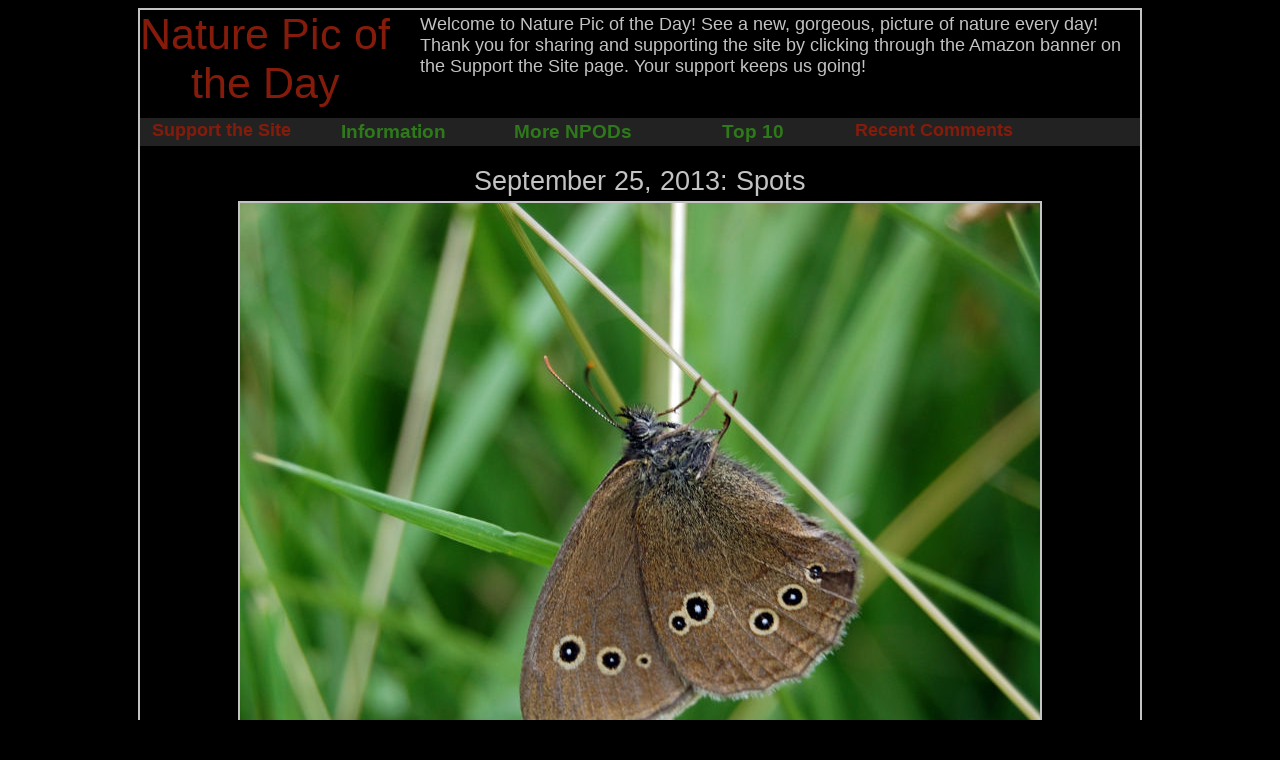

--- FILE ---
content_type: text/html; charset=UTF-8
request_url: http://www.naturepicoftheday.com/archive/2013-09-25
body_size: 12309
content:
<html>
   <head>
      <meta name="description" content="A gorgeous, new nature picture every day."/>
      <meta name="keywords" content="nature, green, nature picture, nature photo, glamour shot, natural, earth, peace"/>
      <meta name="verify-v1" content="QCzIaOGz2J7QJbMIn279K3PvmIpD4N7weAkIjy767Pg=" />
      <meta http-equiv="Content-Type" content="text/html;charset=UTF-8">
      <!--<link rel="stylesheet" href="/include/dark_style.css" type="text/css"> -->
      <link rel="stylesheet" href="/include/dark_style.css" type="text/css">
      <div id=HDN_npod_id>1873</div>
<title> Nature Pic of the Day - 20130925 - Spots</title>
      <script type="text/javascript" src="/include/jquery-1.2.1.pack.js"></script>
      <script type="text/javascript" src="/include/jsfuncs.php"></script>
      <script type="text/javascript">
      $(document).ready(function()
      {
         hide_error("#CMNT_ERR");
      });
      </script>
   </head>
   <body bgcolor=#000000>
   <div id=BOX>
      
      <div id=TITLE><span class=TITLE_lnk><a href=http://www.naturepicoftheday.com>Nature Pic of the Day</a></span></div>

      <div id='WELCOME'>Welcome to Nature Pic of the Day!  See a new, gorgeous, picture of nature every day!

         <BR>

         Thank you for sharing and supporting the site by clicking through
          the Amazon banner on the Support the Site page.  Your support keeps us going!

      </div>

      <div id=MNU>

         <div id=LEFT_MNU><span class=MNULNK>
            <a href=/support>Support the Site</a>
         </span></div>
         <div class='dropdown'><span class=MNULNK><button class='dropbtn'>Information</button>
            <div class='dropdown-content'>
            <a href=/about>About</a>
            <a href=/submit>Submit</a>
         </span></div></div>
         <div class='dropdown'><span class=MNULNK><button class='dropbtn'>More NPODs</button>
            <div class='dropdown-content'>
            <a href=/archive>Archive</a>
            <a href=/random>Random</a>
            <a href=/search>Search</a>
         </span></div></div>
         <div class='dropdown'><span class=MNULNK><button class='dropbtn'>Top 10</button>
            <div class='dropdown-content'>
            <a href=/favorite_npods>Favorites</a>
            <a href=/most_viewed>Most Viewed</a>
         </span></div></div>
         <div id=LEFT_MNU><span class=MNULNK>
            <a href=/recent_comments>Recent Comments</a>
         </span></div>
               </div id=MNU>
      <div id=PIC>
         <div id=HDN_PAGE_DATE>20130925</div><div id=HDN_IP>873336720</div><div id=NPOD_NAME>September 25, 2013: Spots</div><span class=TENPT_FNT><img src='/npods/2013/september/spots_800w.jpg' border=1 alt='Butterfly in the UK' class='NPOD_PIC'></img></span>
<div class=CONTAINER><div id=CnC><span class=BOLD>Credit & Copyright: </span><span class=MNULNK>
               <a href=http://www.flickr.com/photos/kellymcpherson/>Kelly Parker McPherson</a></span> from Brough, East Yorkshire, UK<BR><span class=BOLD>Spots:</span> <span class=MNULNK>Sporting multiple rows of concentric rings and circles, this butterfly comes to rest on a long stalk of grass in Tophill, Beverly, UK.</span>

<BR><BR><div id=CnC><span class=BOLD>More NPODs from Kelly Parker McPherson:</span><BR><span class=NAVLNK><a href='http://www.naturepicoftheday.com/photographer/kelly_parker_mcpherson'>http://www.naturepicoftheday.com/photographer/kelly_parker_mcpherson</a></span>
</div>
<div id=SZ_LNKS><span class=STD>Other Sizes:</span><span class=NAVLNK>
<a href=/npods/2013/september/spots_full.jpg>(full)</a></span></div id=SZ_LNKS>
<div id=VT_DG>
<span id=VT_RATE>Your Rating: <span id=RATE_0P5_DIV onclick="rate('0.5');" onmouseover="fill_star('rate_0p5')" onmouseout="empty_star()"><img src='/images/left_star_empty_black.gif' alt='0.5/5' title='0.5/5' id='rate_0p5'></img></span><span id=RATE_1P0_DIV onclick="rate('1.0');" onmouseover="fill_star('rate_1p0')" onmouseout="empty_star()"><img src='/images/right_star_empty_black.gif' alt='1.0/5' title='1.0/5' id='rate_1p0'></img></span><span id=RATE_1P5_DIV onclick="rate('1.5');" onmouseover="fill_star('rate_1p5')" onmouseout="empty_star()"><img src='/images/left_star_empty_black.gif' alt='1.5/5' title='1.5/5' id='rate_1p5'></img></span><span id=RATE_2P0_DIV onclick="rate('2.0');" onmouseover="fill_star('rate_2p0')" onmouseout="empty_star()"><img src='/images/right_star_empty_black.gif' alt='2.0/5' title='2.0/5' id='rate_2p0'></img></span><span id=RATE_2P5_DIV onclick="rate('2.5');" onmouseover="fill_star('rate_2p5')" onmouseout="empty_star()"><img src='/images/left_star_empty_black.gif' alt='2.5/5' title='2.5/5' id='rate_2p5'></img></span><span id=RATE_3P0_DIV onclick="rate('3.0');" onmouseover="fill_star('rate_3p0')" onmouseout="empty_star()"><img src='/images/right_star_empty_black.gif' alt='3.0/5' title='3.0/5' id='rate_3p0'></img></span><span id=RATE_3P5_DIV onclick="rate('3.5');" onmouseover="fill_star('rate_3p5')" onmouseout="empty_star()"><img src='/images/left_star_empty_black.gif' alt='3.5/5' title='3.5/5' id='rate_3p5'></img></span><span id=RATE_4P0_DIV onclick="rate('4.0');" onmouseover="fill_star('rate_4p0')" onmouseout="empty_star()"><img src='/images/right_star_empty_black.gif' alt='4.0/5' title='4.0/5' id='rate_4p0'></img></span><span id=RATE_4P5_DIV onclick="rate('4.5');" onmouseover="fill_star('rate_4p5')" onmouseout="empty_star()"><img src='/images/left_star_empty_black.gif' alt='4.5/5' title='4.5/5' id='rate_4p5'></img></span><span id=RATE_5P0_DIV onclick="rate('5.0');" onmouseover="fill_star('rate_5p0')" onmouseout="empty_star()"><img src='/images/right_star_empty_black.gif' alt='5.0/5' title='5.0/5' id='rate_5p0'></img></span></span><div class=CLEAR></div><span id=VT_RATE>Avg. Rating: </span><span id=TENPT_FNT><img src=/images/rating_stars/5star_0.61.jpeg alt='3.05' title='3.05'></img></span>
<div class=CLEAR></div></div id=VT_DG>
<div id='NUM_VIEWS'>8,474 Views</div><DIV ID='NEW_SHARE'>Share:</div></div id=CONTAINER>      </div id=PIC>
      <div class=CLEAR></div>
      <div id=NAV>
         <div id="INSIDE_NAV">
         <div class='CLEAR'></div><div id=PREV><span class=NAVLNK><a href=/archive/2013-09-24>Previous NPOD: 2013-09-24: <br> Alaska Glacier!
</a></span>
<span class=NAVLNK><a href=/archive/2013-09-24><img src='/npods/2013/september/alaska_glacier_thumb.jpg' border=1 alt='Glacier in Alaska'></img></a></span></div id=PREV>
         <div id=NEXT><span class=NAVLNK>
<a href=/archive/2013-09-26>
Next NPOD: 2013-09-26: <br> Sparrow
<img src='/npods/2013/september/sparrow_thumb.jpg' border=1 alt='Sparrow in Kent, WA'></img></a>
</span><span class=NAVLNK><a href=/archive/2013-09-26>
</a></span></div id=NEXT>
<div id=PREV><span class=NAVLNK><a href=/archive/2010-11-24>Random NPOD: 2010-11-24: <br> Aspen in the South Hills
</a></span>
<span class=NAVLNK><a href=/archive/2010-11-24><img src='/npods/2010/november/aspen_in_south_hills_thumb.jpg' border=1 alt='Hansen, ID, Aspen, golden.'></img></a></span></div id=PREV>
<div id=PREV><span class=NAVLNK><a href=/archive/2010-09-24>Random NPOD: 2010-09-24: <br> Tasting
</a></span>
<span class=NAVLNK><a href=/archive/2010-09-24><img src='/npods/2010/september/tasting_thumb.jpg' border=1 alt='Bee and pollen.'></img></a></span></div id=PREV>
<div id=PREV><span class=NAVLNK><a href=/archive/2011-08-01>Random NPOD: 2011-08-01: <br> Great Sand Dunes
</a></span>
<span class=NAVLNK><a href=/archive/2011-08-01><img src='/npods/2011/august/great_sand_dunes_thumb.jpg' border=1 alt='Great Sand Dunes National Park'></img></a></span></div id=PREV>
         <div class=CLEAR>
         </DIV>
         </DIV class=INSIDE_NAV>  
      </div id=NAV>
      <div class=LINE></div>
      
               <div id=COMMENTS_TTL>
               Comments
               </div id=COMMENTS_TTL>
               <div id=CMNT_FORM>
               <form>
                  <div id=CMNT_WRAPPER>
                  <div class=FORM_NM_LBL>Name</div>
                  <div class=FORM_IN>
                     <input type='text' id='user' name='user' style="background-color:#C3C3C3; color: #41383C; width:99%">
                  </div>
                  <div class=FORM_LOC_LBL>Location</div>
                  <div class=FORM_IN>
                     <input type='text' id='location' name='location' style="background-color:#C3C3C3; color: #41383C; width:99%">
                  </div class=FORM_IN>
                  </div id=CMNT_WRAPPER>
                  <div id=FORM_CMNT_LBL>Comment</div>
                  <div id=FORM_CMNT>
                     <TEXTAREA id='comment' name='comment' rows='2' style="background-color:#C3C3C3; color: #41383C; width:99%"></TEXTAREA>
                  </div>
                  <div id=CMNT_BTN>
                     <input type='button' id='comment_btn' style="background-color:#8AA0AF; color: #463B31;" value='Post' onclick="return submit_comment()">
                  </div>
                  <div id=CMNT_ERR>
                  </div>
            </form>
            <div class=CLEAR></div>
            </div id=CMNT_FORM>
            <div id=ALL_COMMENTS>
<div id=HDN_CMNT></div>

<div id=HDN_CMNT_DATE>2013-10-01 05:33:02</div>

            
<div class=CMNT_DSPLY>
            <span class=CMNT_TXT><span class=CMNT_USR_TXT>Enrico</span> from 
            <span class=CMNT_LOC_TXT>Italy</span> about 12years ago said:<br>
            <b>Ali che ricordano un elegante ventaglio. Molto bella e ben dettagliata</b></span></div>

         
            
<div class=CMNT_DSPLY>
            <span class=CMNT_TXT><span class=CMNT_USR_TXT>Laura</span> from 
            <span class=CMNT_LOC_TXT>Brasil</span> about 12years ago said:<br>
            <b>Wonderful butterfly. : )</b></span></div>

         
            
<div class=CMNT_DSPLY>
            <span class=CMNT_TXT><span class=CMNT_USR_TXT>Diana Leigh</span> from 
            <span class=CMNT_LOC_TXT>Kent, WA USA</span> about 12years ago said:<br>
            <b>Lovely spots and a nice shot!</b></span></div>

         
            
<div class=CMNT_DSPLY>
            <span class=CMNT_TXT><span class=CMNT_USR_TXT>Christine</span> from 
            <span class=CMNT_LOC_TXT>Australia</span> about 12years ago said:<br>
            <b>What a lovely photograph. The colours are perfect, and I agree with Ali. :)</b></span></div>

         
            
<div class=CMNT_DSPLY>
            <span class=CMNT_TXT><span class=CMNT_USR_TXT>Ali</span> from 
            <span class=CMNT_LOC_TXT>Tehran</span> about 12years ago said:<br>
            <b>Very artistic, I particularly like the angle in which you've captured the whole scene. Thank you. </b></span></div>

         
         <div id=RCNT_CMNT_PAGES>Pages: 1</div><div id=RCNT_CMNT_PAGES_LAST><span class=NO_DEC><a href='javascript:display_comment_page(1, 1873)'>Last</a></span></div>      </div id=ALL_COMMENTS>
      <div class=CLEAR></div>
   </div id=BOX>
   </body>
      <span class=CnC_fnt>&copy;2008-2026</span>
         <script type="text/javascript">
         var gaJsHost = (("https:" == document.location.protocol) ? "https://ssl." : "http://www.");
         document.write(unescape("%3Cscript src='" + gaJsHost + "google-analytics.com/ga.js' type='text/javascript'%3E%3C/script%3E"));
         </script>
         <script type="text/javascript">
         var pageTracker = _gat._getTracker("UA-5279209-1");
         pageTracker._trackPageview();
         </script>
      
       <a href="http://whos.amung.us/show/nra5g3bj"><img src="http://whos.amung.us/widget/nra5g3bj.png" alt="site statistics" width="1" height="1" border="0" /></a> 
         <!-- Start of StatCounter Code -->
         <script type='text/javascript'>
         var sc_project=3966254; 
         var sc_invisible=1; 
         var sc_partition=46; 
         var sc_click_stat=1; 
         var sc_security='1626f58f'; 
         </script>

         <script type='text/javascript' src='http://www.statcounter.com/counter/counter.js'></script><noscript><div class='statcounter'><a href='http://www.statcounter.com/' target='_blank'><img class='statcounter' src='http://c.statcounter.com/3966254/0/1626f58f/1/' alt='web metrics' ></a></div></noscript>
         <!-- End of StatCounter Code -->
      </html>


--- FILE ---
content_type: application/x-javascript
request_url: http://www.naturepicoftheday.com/include/jsfuncs.php
body_size: 11561
content:
function fill_star(star_id)
{
   switch(star_id)
   {
      case "rate_0p5":
         $("#rate_0p5").attr("src","/images/left_star_full.gif");
      break;
      case "rate_1p0":
         $("#rate_0p5").attr("src","/images/left_star_full.gif");
         $("#rate_1p0").attr("src","/images/right_star_full.gif");
      break;
      case "rate_1p5":
         $("#rate_0p5").attr("src","/images/left_star_full.gif");
         $("#rate_1p0").attr("src","/images/right_star_full.gif");
         $("#rate_1p5").attr("src","/images/left_star_full.gif");
      break;
      case "rate_2p0":
         $("#rate_0p5").attr("src","/images/left_star_full.gif");
         $("#rate_1p0").attr("src","/images/right_star_full.gif");
         $("#rate_1p5").attr("src","/images/left_star_full.gif");
         $("#rate_2p0").attr("src","/images/right_star_full.gif");
      break;
      case "rate_2p5":
         $("#rate_0p5").attr("src","/images/left_star_full.gif");
         $("#rate_1p0").attr("src","/images/right_star_full.gif");
         $("#rate_1p5").attr("src","/images/left_star_full.gif");
         $("#rate_2p0").attr("src","/images/right_star_full.gif");
         $("#rate_2p5").attr("src","/images/left_star_full.gif");
      break;
      case "rate_3p0":
         $("#rate_0p5").attr("src","/images/left_star_full.gif");
         $("#rate_1p0").attr("src","/images/right_star_full.gif");
         $("#rate_1p5").attr("src","/images/left_star_full.gif");
         $("#rate_2p0").attr("src","/images/right_star_full.gif");
         $("#rate_2p5").attr("src","/images/left_star_full.gif");
         $("#rate_3p0").attr("src","/images/right_star_full.gif");
      break;
      case "rate_3p5":
         $("#rate_0p5").attr("src","/images/left_star_full.gif");
         $("#rate_1p0").attr("src","/images/right_star_full.gif");
         $("#rate_1p5").attr("src","/images/left_star_full.gif");
         $("#rate_2p0").attr("src","/images/right_star_full.gif");
         $("#rate_2p5").attr("src","/images/left_star_full.gif");
         $("#rate_3p0").attr("src","/images/right_star_full.gif");
         $("#rate_3p5").attr("src","/images/left_star_full.gif");
      break;
      case "rate_4p0":
         $("#rate_0p5").attr("src","/images/left_star_full.gif");
         $("#rate_1p0").attr("src","/images/right_star_full.gif");
         $("#rate_1p5").attr("src","/images/left_star_full.gif");
         $("#rate_2p0").attr("src","/images/right_star_full.gif");
         $("#rate_2p5").attr("src","/images/left_star_full.gif");
         $("#rate_3p0").attr("src","/images/right_star_full.gif");
         $("#rate_3p5").attr("src","/images/left_star_full.gif");
         $("#rate_4p0").attr("src","/images/right_star_full.gif");
      break;
      case "rate_4p5":
         $("#rate_0p5").attr("src","/images/left_star_full.gif");
         $("#rate_1p0").attr("src","/images/right_star_full.gif");
         $("#rate_1p5").attr("src","/images/left_star_full.gif");
         $("#rate_2p0").attr("src","/images/right_star_full.gif");
         $("#rate_2p5").attr("src","/images/left_star_full.gif");
         $("#rate_3p0").attr("src","/images/right_star_full.gif");
         $("#rate_3p5").attr("src","/images/left_star_full.gif");
         $("#rate_4p0").attr("src","/images/right_star_full.gif");
         $("#rate_4p5").attr("src","/images/left_star_full.gif");
      break;
      case "rate_5p0":
         $("#rate_0p5").attr("src","/images/left_star_full.gif");
         $("#rate_1p0").attr("src","/images/right_star_full.gif");
         $("#rate_1p5").attr("src","/images/left_star_full.gif");
         $("#rate_2p0").attr("src","/images/right_star_full.gif");
         $("#rate_2p5").attr("src","/images/left_star_full.gif");
         $("#rate_3p0").attr("src","/images/right_star_full.gif");
         $("#rate_3p5").attr("src","/images/left_star_full.gif");
         $("#rate_4p0").attr("src","/images/right_star_full.gif");
               $("#rate_4p5").attr("src","/images/left_star_full.gif");
         $("#rate_5p0").attr("src","/images/right_star_full.gif");
      break;
   }//end switch(star_id)
}//end function fill_star(star_id)
function empty_star()
{
   $("#rate_0p5").attr("src","/images/left_star_empty.gif");
   $("#rate_1p0").attr("src","/images/right_star_empty.gif");
   $("#rate_1p5").attr("src","/images/left_star_empty.gif");
   $("#rate_2p0").attr("src","/images/right_star_empty.gif");
   $("#rate_2p5").attr("src","/images/left_star_empty.gif");
   $("#rate_3p0").attr("src","/images/right_star_empty.gif");
   $("#rate_3p5").attr("src","/images/left_star_empty.gif");
   $("#rate_4p0").attr("src","/images/right_star_empty.gif");
   $("#rate_4p5").attr("src","/images/left_star_empty.gif");
   $("#rate_5p0").attr("src","/images/right_star_empty.gif");
}//end function fill_star(star_id)
function hide_error(error_div)
{
   $(error_div).fadeOut("slow");
}//end hide_error(error_div)

function show_error(err_string)
{
   $("#CMNT_ERR").html(err_string);
   $("#CMNT_ERR").fadeIn("slow");
}//end function show_error(err_string);
function rate(rating)
{
   var npod_id = $("#HDN_npod_id").text();
   var ip = $("#HDN_IP").text();
   //disable clicking
   var star_divs = new Array("RATE_0P5_DIV", "RATE_1P0_DIV", "RATE_1P5_DIV", "RATE_2P0_DIV", "RATE_2P5_DIV", "RATE_3P0_DIV", "RATE_3P5_DIV", "RATE_4P0_DIV", "RATE_4P5_DIV", "RATE_5P0_DIV");
   for(var i in star_divs)
   {
      star_div = document.getElementById(star_divs[i]);
      star_div.style.display='none';
   }//end for(var star_div in star_divs)
   
   //change "Rate:" to "Rating..."
   $("#VT_RATE").html("Rating <img src='/images/rating_stars/rating_loop.gif' alt'...'"); //"

   //update database
   $.ajax
   ({
      type: "POST",
      url: "/include/php/insert_rating.php",
      data: "rating=" + rating + "&npod_id=" + npod_id + "&ip=" + ip,
      success: function(msg)
      {
         //alert(msg);
         $("#VT_DG").html(msg);
         //$("#VT_RATE").html("Avg Rating: " + rating_pic);
      },
      error: function(xmlreq, tstatus, errorthrown)
      {
         alert("Some Error!: " + xmlreq + " 2: " + tstatus + " 3: " + errorthrown);
      }
   });//end ajax
         
   //alert("date: " + page_date + " ip: " + ip);
}
function submit_comment()
{
   hide_error("#CMNT_ERR");
   var error = "";
   var user = escape($("#user").val());
   var location = escape($("#location").val());
   var comment = escape($("#comment").val());
   //alert("user: " + user + " loc: " + location + " comment: " + comment);

   //gray out and disable button
   $("#comment_btn").attr("disabled","disabled");
   if(user == 'Seth' && location == 'Eagle')
   {
      $("#comment_btn").attr("value","Mansteak Fan");
   }
   else
   {
      $("#comment_btn").attr("value","Posting...");
   }
   //if successfull, update the html.  If not, show the error.
   if(user.length == 0)
   {
      user = "Someone";
   }
   if(location.length == 0)
   {
      location = "Somewhere";
   }
   if(comment.length == 0)
   {
      error = "Enter a comment.";
      show_error(error);
      $("#comment_btn").attr("disabled","");
      $("#comment_btn").attr("value","Post");
      return false;
   }
   //get the date
   var page_date = $("#HDN_PAGE_DATE").text();
   var ltst_date = $("#HDN_CMNT_DATE").text();
   var ip = $("#HDN_IP").text();
   //Call php page to update database

   //spam detector
   var spam = 0;
   var textlink = /href|HREF/;//this is a regular expression
   if(user.length >= 9 && location == "US")
   {
      spam = 1;
   }
   if(user.length >= 9 && location == "us")
   {
      spam = 1;
   }
   if(ip == -1267910237)
   {
      spam = 1;
   }

   if(ip == 2006658548)
   {
      spam = 1;
   }

   if(ip == 2006650858)
   {
      spam = 1;
   }

   if(ip == -1229845713)
   {
      spam = 1;
   }

   if(ip == -593384214)
   {
      spam = 1;
   }

   if(ip == -771587922)
   {
      spam = 1;
   }

   if(ip == -1229826778)
   {
      spam = 1;
   }

   if(comment.search(textlink) != -1)
   {
      spam = 1;
   }

   if(user.search(textlink) != -1)
   {
      spam = 1;
   }

   if(location.search(textlink) != -1)
   {
      spam = 1;
   }
   //end spam detector

   if(spam == 0) //function for blocking spam
   {
      $.ajax
      ({
         type: "POST",
         url: "/include/php/insert_comment.php",
         data: "usr=" + user + "&loc=" + location + "&cmnt=" + comment + "&ltst_date=" + ltst_date + "&page_date=" + page_date + "&ip=" + ip,
         success: function(msg)
         {
            //alert("Success: " + msg );
            //add html from the form to this div
            $("#HDN_CMNT").html(msg);
            //change visibility to "show" for all div's of class "cmnt_hdn"
            $("#HDN_CMNT").css("visibility","visible");
            //enable the button again to allow more comments
            $("#comment_btn").attr("disabled","");
            $("#comment_btn").attr("value","Post");
            $("#comment").attr("value","");
            //If the user leaves the first comment AND the second comment without refreshing
            //they will see the 1st comment twice because the ltst_date value is empty.
            if(ltst_date == "")
            {
               $.ajax
               ({
                  type: "POST",
                  url: "/include/php/get_cmnt_date.php",
                  data: "page_date=" + page_date,
                  success: function(date)
                  {
                     $("#HDN_CMNT_DATE").html(date);
                  }
                  //error: function(xmlrq, tsts, errthrown)
                 // {
                  //   alert("Some Error!: " + xmlrq + " 2: " + tsts + " 3: " + errthrown);
                 // }
               });
            }
         },
         error: function(xmlreq, tstatus, errorthrown)
         {
            alert("Some Error!: " + xmlreq + " 2: " + tstatus + " 3: " + errorthrown);
         }
      });//end of ajax  
   } // end if(!(user.length >= 9 AND location == "US"))
   else // detected a spammer
   {
      $("#comment_btn").attr("disabled","");
      $("#comment_btn").attr("value","Post");
   }
}//end submit_comment()

function display_comment_page(page_num, npod_id)
{
   $("#ALL_COMMENTS").html("<img src='/images/rating_stars/rating_loop.gif' alt'...'></img>");
   $.ajax
   ({
      type: "POST",
      url: "/include/php/get_npod_cmnt_pages.php",
      data: "page=" + page_num + "&npod_id=" + npod_id,
      success: function(msg)
      {
         $("#ALL_COMMENTS").html(msg);
      },
      error: function(xmlreq, tstatus, errorthrown)
      {
         alert("Some Error!: " + xmlreq + " 2: " + tstatus + " 3: " + errorthrown);
      }
   });//end ajax
}//end function display_page(page_num)

function show_email()
{
   $("#HDN_EMAIL").fadeIn("medium");
}//end function email()

function send_email(npod_id)
{
   $("#HDN_EMAIL").fadeOut("medium");
   var senders_email = escape($("#senders_email").val());
   var to_email = escape($("#to_email").val());
   var email_message = escape($("#email_message").val());
   $.ajax
   ({
      type: "POST",
      url: "/include/php/email_npod.php",
      data: "npod_id=" + npod_id + "&senders_email=" + senders_email + "&to_email=" + to_email + "&email_message=" + email_message,
      success: function(msg)
      {
         alert("Email Sent");
      },
      error: function(xmlreq, tstatus, errorthrown)
      {
         alert("Some Error!: " + xmlreq + " 2: " + tstatus + " 3: " + errorthrown);
      }
   });//end ajax
}//end function send_email(npod_id)
